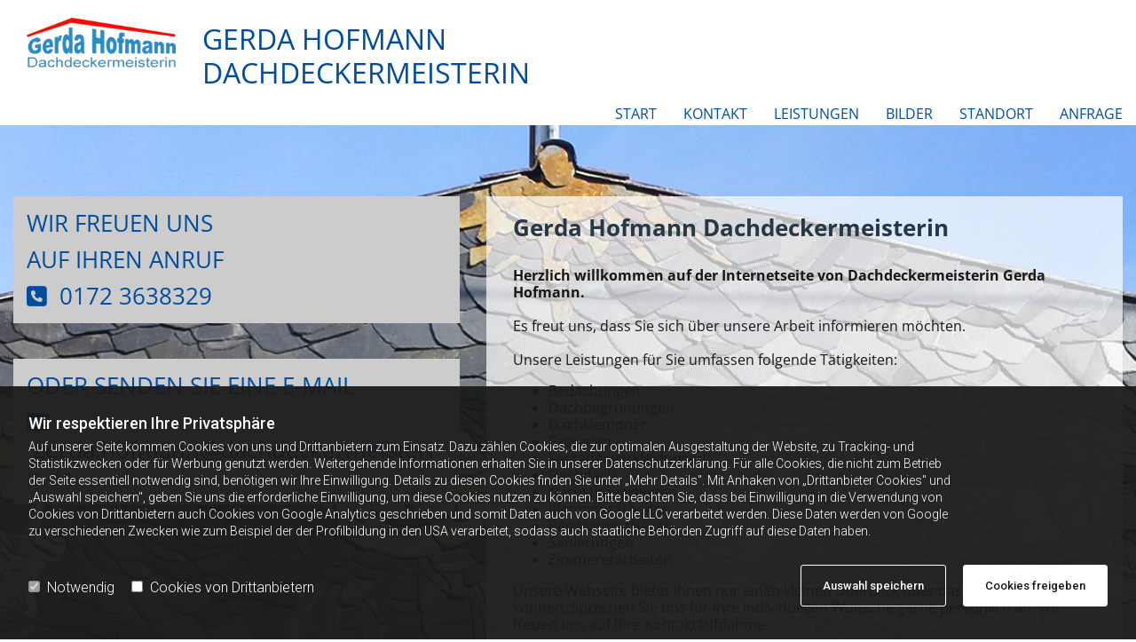

--- FILE ---
content_type: text/html; charset=UTF-8
request_url: http://www.dachdeckermeisterin.de/
body_size: 17241
content:
<!DOCTYPE html> <html lang="de" data-currency="EUR" data-lang="de" data-countrycode="de_DE" data-rHash="32a8056a943a018febb8c09d049e2597" dir="auto"> <head> <meta charset="UTF-8"/> <script>window.isCookieOptIn = true; window.whitelistedDomains = ["cdnmns\\.com","hcaptcha","youtube\\.com","ytimg\\.com","extra\\-cdn\\.com"];</script> <script> var doNoTrack = localStorage.getItem('mono_donottrack'); window.YETT_WHITELIST = [ /.*/ ]; window.YETT_UNBLOCKINLINE = true; if( window.isCookieOptIn && doNoTrack === null || String(doNoTrack) === 'true' ) { window.YETT_WHITELIST = [ new RegExp('(' + window.location.host + '|^)/assets/js(?!/reseller/padigital(-test)?)'), ].concat( window.whitelistedDomains.map( function(domain) { return new RegExp(domain); }) ); } !function(t,e){"object"==typeof exports&&"undefined"!=typeof module?e(exports):"function"==typeof define&&define.amd?define(["exports"],e):e((t=t||self).yett={})}(this,function(t){"use strict";window.MutationObserver||(window.MutationObserver=function(m){function a(t){this.i=[],this.m=t}function w(t){var e,n={type:null,target:null,addedNodes:[],removedNodes:[],previousSibling:null,nextSibling:null,attributeName:null,attributeNamespace:null,oldValue:null};for(e in t)n[e]!==m&&t[e]!==m&&(n[e]=t[e]);return n}function o(r,i){var a=l(r,i);return function(t){var e=t.length;if(i.a&&3===r.nodeType&&r.nodeValue!==a.a&&t.push(new w({type:"characterData",target:r,oldValue:a.a})),i.b&&a.b&&k(t,r,a.b,i.f),i.c||i.g)var n=function(b,t,e,h){function v(t,e,n,r,i){var a,o,l,c=t.length-1;for(i=-~((c-i)/2);l=t.pop();)a=n[l.j],o=r[l.l],h.c&&i&&Math.abs(l.j-l.l)>=c&&(b.push(w({type:"childList",target:e,addedNodes:[a],removedNodes:[a],nextSibling:a.nextSibling,previousSibling:a.previousSibling})),i--),h.b&&o.b&&k(b,a,o.b,h.f),h.a&&3===a.nodeType&&a.nodeValue!==o.a&&b.push(w({type:"characterData",target:a,oldValue:o.a})),h.g&&g(a,o)}function g(t,e){for(var n,r,i,a,o,l=t.childNodes,c=e.c,u=l.length,s=c?c.length:0,d=0,p=0,f=0;p<u||f<s;)(a=l[p])===(o=(i=c[f])&&i.node)?(h.b&&i.b&&k(b,a,i.b,h.f),h.a&&i.a!==m&&a.nodeValue!==i.a&&b.push(w({type:"characterData",target:a,oldValue:i.a})),r&&v(r,t,l,c,d),h.g&&(a.childNodes.length||i.c&&i.c.length)&&g(a,i),p++,f++):(y=!0,n||(n={},r=[]),a&&(n[i=S(a)]||(n[i]=!0,-1===(i=x(c,a,f,"node"))?h.c&&(b.push(w({type:"childList",target:t,addedNodes:[a],nextSibling:a.nextSibling,previousSibling:a.previousSibling})),d++):r.push({j:p,l:i})),p++),o&&o!==l[p]&&(n[i=S(o)]||(n[i]=!0,-1===(i=x(l,o,p))?h.c&&(b.push(w({type:"childList",target:e.node,removedNodes:[o],nextSibling:c[f+1],previousSibling:c[f-1]})),d--):r.push({j:i,l:f})),f++));r&&v(r,t,l,c,d)}var y;return g(t,e),y}(t,r,a,i);!n&&t.length===e||(a=l(r,i))}}function k(t,e,n,r){for(var i,a,o={},l=e.attributes,c=l.length;c--;)a=(i=l[c]).name,r&&r[a]===m||(u(e,i)!==n[a]&&t.push(w({type:"attributes",target:e,attributeName:a,oldValue:n[a],attributeNamespace:i.namespaceURI})),o[a]=!0);for(a in n)o[a]||t.push(w({target:e,type:"attributes",attributeName:a,oldValue:n[a]}))}function l(t,r){var i=!0;return function t(n){var e={node:n};return!r.a||3!==n.nodeType&&8!==n.nodeType?(r.b&&i&&1===n.nodeType&&(e.b=c(n.attributes,function(t,e){return r.f&&!r.f[e.name]||(t[e.name]=u(n,e)),t},{})),i&&(r.c||r.a||r.b&&r.g)&&(e.c=function(t,e){for(var n=[],r=0;r<t.length;r++)n[r]=e(t[r],r,t);return n}(n.childNodes,t)),i=r.g):e.a=n.nodeValue,e}(t)}function S(e){try{return e.id||(e.mo_id=e.mo_id||n++)}catch(t){try{return e.nodeValue}catch(t){return n++}}}function c(t,e,n){for(var r=0;r<t.length;r++)n=e(n,t[r],r,t);return n}function x(t,e,n,r){for(;n<t.length;n++)if((r?t[n][r]:t[n])===e)return n;return-1}a._period=30,a.prototype={observe:function(t,e){for(var n={b:!!(e.attributes||e.attributeFilter||e.attributeOldValue),c:!!e.childList,g:!!e.subtree,a:!(!e.characterData&&!e.characterDataOldValue)},r=this.i,i=0;i<r.length;i++)r[i].s===t&&r.splice(i,1);e.attributeFilter&&(n.f=c(e.attributeFilter,function(t,e){return t[e]=!0,t},{})),r.push({s:t,o:o(t,n)}),this.h||function(n){!function t(){var e=n.takeRecords();e.length&&n.m(e,n),n.h=setTimeout(t,a._period)}()}(this)},takeRecords:function(){for(var t=[],e=this.i,n=0;n<e.length;n++)e[n].o(t);return t},disconnect:function(){this.i=[],clearTimeout(this.h),this.h=null}};var t=document.createElement("i");t.style.top=0;var u=(t="null"!=t.attributes.style.value)?function(t,e){return e.value}:function(t,e){return"style"!==e.name?e.value:t.style.cssText},n=1;return a}(void 0));function a(e,t){var n=e&&(!t||t!==b)&&(!v.blacklist||v.blacklist.some(function(t){return t.test(e)}))&&(!v.whitelist||v.whitelist.every(function(t){return!t.test(e)}));return n&&-1===r.indexOf(e)&&(r.push(e),console.info("Script src '".concat(e,"' is blocked"))),n}function f(t){var e=t.getAttribute("src");return v.blacklist&&v.blacklist.every(function(t){return!t.test(e)})||v.whitelist&&v.whitelist.some(function(t){return t.test(e)})}var b="javascript/blocked",h=window.YETT_UNBLOCKINLINE||!1,v={blacklist:window.YETT_BLACKLIST,whitelist:window.YETT_WHITELIST},g={blacklisted:[]},r=[],y=new MutationObserver(function(t){for(var e=0;e<t.length;e++)for(var i=t[e].addedNodes,n=function(t){var n=i[t];if(1===n.nodeType&&"SCRIPT"===n.tagName&&!n.hasAttribute("data-noblock")){var e=n.src,r=n.type;if(a(e,r)){g.blacklisted.push(n.cloneNode()),n.type=b;n.addEventListener("beforescriptexecute",function t(e){n.getAttribute("type")===b&&e.preventDefault(),n.removeEventListener("beforescriptexecute",t)}),n.parentElement&&n.parentElement.removeChild(n)}}},r=0;r<i.length;r++)n(r)});y.observe(document.documentElement,{childList:!0,subtree:!0});var o=document.createElement;document.createElement=function(){for(var t=arguments.length,e=new Array(t),n=0;n<t;n++)e[n]=arguments[n];if("script"!==e[0].toLowerCase())return o.bind(document).apply(void 0,e);var r=o.bind(document).apply(void 0,e),i=r.setAttribute.bind(r);try{Object.defineProperties(r,{src:{get:function(){return r.getAttribute("src")},set:function(t){return a(t,r.type)&&!r.hasAttribute("data-noblock")&&i("type",b),i("src",t),!0}},type:{set:function(t){var e=a(r.src,r.type)&&!r.hasAttribute("data-noblock")?b:t;return i("type",e),!0}}}),r.setAttribute=function(t,e){"type"===t||"src"===t?r[t]=e:HTMLScriptElement.prototype.setAttribute.call(r,t,e)}}catch(t){console.warn("Yett: unable to prevent script execution for script src ",r.src,".\n",'A likely cause would be because you are using a third-party browser extension that monkey patches the "document.createElement" function.')}return r};var m=new RegExp("[|\\{}()[\\]^$+*?.]","g");t.unblock=function(){for(var t=arguments.length,n=new Array(t),e=0;e<t;e++)n[e]=arguments[e];n.length<1?(v.blacklist=[],v.whitelist=[]):(v.blacklist&&(v.blacklist=v.blacklist.filter(function(e){return n.every(function(t){return"string"==typeof t?!e.test(t):t instanceof RegExp?e.toString()!==t.toString():void 0})})),v.whitelist&&(v.whitelist=v.whitelist.concat(n.map(function(e){if("string"==typeof e){var n=".*"+e.replace(m,"\\$&")+".*";if(v.whitelist.every(function(t){return t.toString()!==n.toString()}))return new RegExp(n)}else if(e instanceof RegExp&&v.whitelist.every(function(t){return t.toString()!==e.toString()}))return e;return null}).filter(Boolean))));for(var r=document.querySelectorAll('script[type="'.concat(b,'"]')),i=0;i<r.length;i++){var a=r[i];f(a)&&(a.type="application/javascript",g.blacklisted.push(a),a.parentElement.removeChild(a))}for(var o=g.blacklisted.length-1;0<=o;--o){var l=g.blacklisted[o];if(f(l)){var c=document.createElement("script");c.setAttribute("src",l.src),c.setAttribute("type","application/javascript"),document.head.appendChild(c),g.blacklisted.splice(o,1)}}if(v.blacklist&&v.blacklist.length<1&&y.disconnect(),h)for(var u=document.querySelectorAll('script[type="javascript/inlineblocked"]'),s=0;s<u.length;s++){var d=u[s],p=document.createElement("script");p.type="text/javascript",p.innerText=d.innerText,d.parentNode.replaceChild(p,d)}},Object.defineProperty(t,"__esModule",{value:!0})}); </script><title>Gerda Hofmann Dachdeckermeisterin, Thum OT Herold | </title><meta name="keywords" content="Gerda Hofmann Dachdeckermeisterin, Thum OT Herold"><meta name="description" content="Gerda Hofmann Dachdeckermeisterin, Thum OT Herold | "><meta property="og:type" content="website"><meta property="og:title" content="Gerda Hofmann Dachdeckermeisterin, Thum OT Herold | [tagline_1]"><meta property="og:url" content="http://www.dachdeckermeisterin.de/"><meta property="og:description" content="Gerda Hofmann Dachdeckermeisterin, Thum OT Herold | [tagline_1]"><meta property="og:image" content="http://www.dachdeckermeisterin.de/uploads/cIdIKtTm/4471878_cover.jpg"><link rel='canonical' href='http://www.dachdeckermeisterin.de'/><meta name="viewport" content="width=device-width, initial-scale=1"><link rel='shortcut icon' type='image/x-icon' href='https://site-assets.cdnmns.com/606c02160e78242bde96757ba312f54d/css/img/favicon.ico'/><link rel="preload" href="https://css-fonts.eu.extra-cdn.com/css?family=Roboto:300,500&display=swap" as="style"><link href="https://css-fonts.eu.extra-cdn.com/css?family=Roboto:300,500&display=swap" rel="stylesheet"><link rel="preload" href="https://site-assets.cdnmns.com/606c02160e78242bde96757ba312f54d/css/external-libs.css?1769614031895" as="style" fetchpriority="high"><link rel="stylesheet" href="https://site-assets.cdnmns.com/606c02160e78242bde96757ba312f54d/css/external-libs.css?1769614031895"><style>article,aside,details,figcaption,figure,footer,header,hgroup,main,nav,section,summary{display:block}audio,canvas,video{display:inline-block}audio:not([controls]){display:none;height:0}[hidden]{display:none}html{font-size:100%;-ms-text-size-adjust:100%;-webkit-text-size-adjust:100%}html,button,input,select,textarea{font-family:inherit}body{margin:0}a:focus{outline-width:thin}a:active,a:hover{outline:0}h1{font-size:2em;margin:0.67em 0}h2{font-size:1.5em;margin:0.83em 0}h3{font-size:1.17em;margin:1em 0}h4{font-size:1em;margin:1.33em 0}h5{font-size:0.83em;margin:1.67em 0}h6{font-size:0.67em;margin:2.33em 0}abbr[title]{border-bottom:1px dotted}b,strong{font-weight:bold}blockquote{margin:1em 40px}dfn{font-style:italic}hr{-moz-box-sizing:content-box;box-sizing:content-box;height:0}mark{background:#ff0;color:#000}p,pre{margin:1em 0}code,kbd,pre,samp{font-family:monospace, serif;_font-family:'courier new', monospace;font-size:1em}pre{white-space:pre;white-space:pre-wrap;word-wrap:break-word}q{quotes:none}q:before,q:after{content:'';content:none}small{font-size:80%}sub,sup{font-size:75%;line-height:0;position:relative;vertical-align:baseline}sup{top:-0.5em}sub{bottom:-0.25em}dl,menu,ol,ul{margin:1em 0}dd{margin:0 0 0 40px}menu,ol,ul{padding:0 0 0 40px}nav ul,nav ol{list-style:none;list-style-image:none}img{-ms-interpolation-mode:bicubic}svg:not(:root){overflow:hidden}figure{margin:0}form{margin:0}fieldset{border:1px solid #c0c0c0;margin:0 2px;padding:0.35em 0.625em 0.75em}legend{border:0;padding:0;white-space:normal;*margin-left:-7px}button,input,select,textarea{font-size:100%;margin:0;vertical-align:baseline;*vertical-align:middle}button,input{line-height:normal}[type="submit"]{background-color:transparent}button,select{text-transform:none}button,html input[type="button"],input[type="reset"],input[type="submit"]{-webkit-appearance:button;cursor:pointer;*overflow:visible}button[disabled],html input[disabled]{cursor:default}input[type="checkbox"],input[type="radio"]{box-sizing:border-box;padding:0;*height:13px;*width:13px}input[type="search"]{-webkit-appearance:textfield;-moz-box-sizing:content-box;-webkit-box-sizing:content-box;box-sizing:content-box}input[type="search"]::-webkit-search-cancel-button,input[type="search"]::-webkit-search-decoration{-webkit-appearance:none}button::-moz-focus-inner,input::-moz-focus-inner{border:0;padding:0}textarea{overflow:auto;vertical-align:top}table{border-collapse:collapse;border-spacing:0}*,:before,:after{-webkit-box-sizing:border-box;-moz-box-sizing:border-box;box-sizing:border-box}@font-face{font-family:'FontAwesome';src:url("https://site-assets.cdnmns.com/606c02160e78242bde96757ba312f54d/css/fonts/fa-brands-400.woff2") format("woff2"),url("https://site-assets.cdnmns.com/606c02160e78242bde96757ba312f54d/css/fonts/fa-regular-400.woff2") format("woff2"),url("https://site-assets.cdnmns.com/606c02160e78242bde96757ba312f54d/css/fonts/fa-solid-900.woff2") format("woff2"),url("https://site-assets.cdnmns.com/606c02160e78242bde96757ba312f54d/css/fonts/fa-v4compatibility.woff2") format("woff2"),url("https://site-assets.cdnmns.com/606c02160e78242bde96757ba312f54d/css/fonts/fa-brands-400.ttf") format("truetype"),url("https://site-assets.cdnmns.com/606c02160e78242bde96757ba312f54d/css/fonts/fa-regular-400.ttf") format("truetype"),url("https://site-assets.cdnmns.com/606c02160e78242bde96757ba312f54d/css/fonts/fa-solid-900.ttf") format("truetype"),url("https://site-assets.cdnmns.com/606c02160e78242bde96757ba312f54d/css/fonts/fa-v4compatibility.ttf") format("truetype");font-weight:normal;font-style:normal;font-display:swap}@font-face{font-family:'FontAwesome';src:url("https://site-assets.cdnmns.com/606c02160e78242bde96757ba312f54d/css/fonts/fa-brands-400.woff2") format("woff2"),url("https://site-assets.cdnmns.com/606c02160e78242bde96757ba312f54d/css/fonts/fa-regular-400.woff2") format("woff2"),url("https://site-assets.cdnmns.com/606c02160e78242bde96757ba312f54d/css/fonts/fa-solid-900.woff2") format("woff2"),url("https://site-assets.cdnmns.com/606c02160e78242bde96757ba312f54d/css/fonts/fa-v4compatibility.woff2") format("woff2"),url("https://site-assets.cdnmns.com/606c02160e78242bde96757ba312f54d/css/fonts/fa-brands-400.ttf") format("truetype"),url("https://site-assets.cdnmns.com/606c02160e78242bde96757ba312f54d/css/fonts/fa-regular-400.ttf") format("truetype"),url("https://site-assets.cdnmns.com/606c02160e78242bde96757ba312f54d/css/fonts/fa-solid-900.ttf") format("truetype"),url("https://site-assets.cdnmns.com/606c02160e78242bde96757ba312f54d/css/fonts/fa-v4compatibility.ttf") format("truetype");font-weight:normal;font-style:normal;font-display:swap}header[data-underheaderrow]{position:absolute;left:0;right:0;z-index:5}header.headerFixed{position:fixed;top:0;z-index:5}header#shrunkImage{max-width:100%}header#shrunkImage>div.row{padding-top:8px;padding-bottom:8px}header.shrinking img,header.shrinking>div.row{transition:all 0.3s ease}.row{position:relative;width:100%}.row[data-attr-hide]{display:none}.rowGroup{width:100%;white-space:nowrap;overflow:hidden;display:-ms-flexbox;display:-webkit-flex;display:flex}.rowGroup.rowGroupFixed{width:1170px;margin:0 auto}.rowGroup.rowGroupFixed .row .container-fixed{width:100%}.rowGroup .row{vertical-align:top;white-space:normal;min-width:100%;min-height:100%}.rowGroup .row:last-child{margin-right:0}.no-flexbox .rowGroup .row{display:inline-block}.container{display:-ms-flexbox;display:-webkit-flex;display:flex;-webkit-flex-direction:row;-moz-flex-direction:row;-ms-flex-direction:row;flex-direction:row;-webkit-flex-wrap:wrap;-moz-flex-wrap:wrap;-ms-flex-wrap:wrap;flex-wrap:wrap}.no-flexbox .container{display:block}.no-flexbox .container:before,.no-flexbox .container:after{display:table;content:" "}.no-flexbox .container:after{clear:both}.container-fluid{width:100%}.container-fixed{width:100%}@media only screen and (min-width: 1200px){.container-fixed{max-width:1170px;margin:0 auto}.rowGroup.fullScreenRow .row{min-height:100vh;display:flex}.rowGroup.fullScreenRow.verticalAlignRowTop .row{align-items:flex-start}.rowGroup.fullScreenRow.verticalAlignRowCenter .row{align-items:center}.rowGroup.fullScreenRow.verticalAlignRowBottom .row{align-items:flex-end}.rowGroup .row{height:auto}.row.fullScreenRow{min-height:100vh;display:flex}.row.fullScreenRow.verticalAlignRowTop{align-items:flex-start !important}.row.fullScreenRow.verticalAlignRowCenter{align-items:center !important}.row.fullScreenRow.verticalAlignRowBottom{align-items:flex-end !important}}.container-fixed .container{width:100%}body .designRow{padding:0;margin:0;background-color:transparent}body .designRow>.container>.col{padding:0;margin:0}body.engagementPreviewBody{background-color:#EAEAEA}body.engagementPreviewBody .designRow{display:none}.col{position:relative;padding-left:15px;padding-right:15px}.no-flexbox .col{float:left;display:block}.col:after{content:"";visibility:hidden;display:block;height:0;clear:both}.col.flexCol{display:-ms-flexbox;display:flex;-webkit-flex-direction:column;-moz-flex-direction:column;-ms-flex-direction:column;flex-direction:column}[data-hideheader] header{margin-top:-99999px;position:absolute}[data-hidefooter] footer{margin-top:-99999px;position:absolute}.col-sm-12{width:100%}.col-sm-11{width:91.66667%}.col-sm-10{width:83.33333%}.col-sm-9{width:75%}.col-sm-8{width:66.66667%}.col-sm-7{width:58.33333%}.col-sm-6{width:50%}.col-sm-5{width:41.66667%}.col-sm-4{width:33.33333%}.col-sm-3{width:25%}.col-sm-2{width:16.66667%}.col-sm-1{width:8.33333%}@media only screen and (min-width: 768px){.col-md-12{width:100%}.col-md-11{width:91.66667%}.col-md-10{width:83.33333%}.col-md-9{width:75%}.col-md-8{width:66.66667%}.col-md-7{width:58.33333%}.col-md-6{width:50%}.col-md-5{width:41.66667%}.col-md-4{width:33.33333%}.col-md-3{width:25%}.col-md-2{width:16.66667%}.col-md-1{width:8.33333%}}@media only screen and (min-width: 1200px){.col-lg-12{width:100%}.col-lg-11{width:91.66667%}.col-lg-10{width:83.33333%}.col-lg-9{width:75%}.col-lg-8{width:66.66667%}.col-lg-7{width:58.33333%}.col-lg-6{width:50%}.col-lg-5{width:41.66667%}.col-lg-4{width:33.33333%}.col-lg-3{width:25%}.col-lg-2{width:16.66667%}.col-lg-1{width:8.33333%}}.clear:after,.clear:before{display:table;content:'';flex-basis:0;order:1}.clear:after{clear:both}.lt-ie8 .clear{zoom:1}.hide-overflow{overflow:hidden}.hide-visibility{opacity:0;visibility:hidden}.hidden{display:none !important}.hiddenBG{background-image:none !important}@media only screen and (min-width: 0px) and (max-width: 767px){.hidden-sm{display:none !important}}@media only screen and (min-width: 768px) and (max-width: 1199px){.hidden-md{display:none !important}}@media only screen and (min-width: 1200px){.hidden-lg{display:none !important}}.text-left{text-align:left}.text-center{text-align:center}.text-right{text-align:right}.margin-bottom{margin-bottom:20px}.no-lat-padding{padding-left:0px;padding-right:0px}.no-left-padding{padding-left:0px}.no-right-padding{padding-right:0px}nav .closeBtn{color:#FFF}nav a{display:block}nav a:focus,nav a:focus+.dropIco{position:relative;z-index:1}nav .dropIco{border:none;background:transparent;top:0}nav .dropIco:hover{cursor:pointer}nav .navIcon{vertical-align:middle}@media only screen and (min-width: 768px){nav:before{color:#FFF;font-size:40px;line-height:1em}[data-enablefocusindication] nav:not(.opened-menu) ul li.hasChildren{display:inline-flex}[data-enablefocusindication] nav:not(.opened-menu) ul li.hasChildren ul[id^="navUl"]{overflow:visible}[data-enablefocusindication] nav:not(.opened-menu) ul li.hasChildren ul li.hasChildren{display:block}[data-enablefocusindication] nav:not(.opened-menu) ul li a.dropIco{margin:0 !important;padding:0 !important}nav ul{margin:0;padding:0;position:relative}[data-enablefocusindication] nav ul:not(.navContainer) li.showChildren a.dropIco{position:absolute;top:50%;left:calc(100% - $caretSize)}[data-enablefocusindication] nav ul:not(.navContainer) li.showChildren>ul{opacity:1;transition:0.5s ease-in-out;max-height:1500px}[data-enablefocusindication] nav ul li a.dropIco{background-color:transparent !important;position:absolute;display:inline-block;min-width:10px;height:100%}[data-enablefocusindication] nav ul li a.dropIco:after{display:none}[data-enablefocusindication] nav ul li.hasChildren>ul>li.hasChildren a.dropIco{position:absolute;display:inline-block;top:calc(50% - 5px);right:10px;left:unset;width:10px;height:10px}[data-enablefocusindication] nav ul li.hasChildren>ul>li.hasChildren a.dropIco:after{content:"";font-family:"FontAwesome"}nav ul li{list-style:none;display:inline-block;text-align:left;position:relative}nav ul li a{display:inline-block}nav ul li a:after{content:"";font-family:"FontAwesome";font-size:0.8em;line-height:0.8em;width:10px}nav ul li a:only-child:after{display:none}nav ul li a.dropIco{display:none}nav ul li:hover>ul,nav ul li.hover>ul{display:block;opacity:1;visibility:visible}nav ul>li:focus{z-index:999}nav ul .closeBtn{display:none}nav>ul ul{display:block;opacity:0;visibility:hidden;position:absolute;left:auto;top:100%;margin-top:0;z-index:5;width:auto}nav>ul ul.left{right:100%;left:unset}nav>ul ul.firstSubmenuLeft{right:0}footer nav>ul ul{top:auto;bottom:100%}nav>ul ul .naviLeft li{text-align:end}nav>ul ul li{float:none;display:block;margin-left:0;min-width:220px;position:relative}nav>ul ul li a:after{content:"";position:absolute;right:10px;top:50%;-webkit-transform:translate(0, -50%);-moz-transform:translate(0, -50%);-o-transform:translate(0, -50%);-ms-transform:translate(0, -50%);transform:translate(0, -50%)}nav>ul ul li a.naviLeft+.dropIco{left:10px !important}nav>ul ul li a.naviLeft:after{content:"";position:absolute;left:10px;right:unset;top:50%;-webkit-transform:translate(0, -50%);-moz-transform:translate(0, -50%);-o-transform:translate(0, -50%);-ms-transform:translate(0, -50%);transform:translate(0, -50%)}nav>ul ul a{white-space:normal;display:block}nav>ul ul ul{left:100%;top:0px}}@media (min-width: 768px) and (max-width: 1199px){nav[data-settings*="verticalNav-md=true"]:before{cursor:pointer;content:"";font-family:"FontAwesome"}nav[data-settings*="verticalNav-md=true"] ul{margin:0;padding:0;visibility:visible}nav[data-settings*="verticalNav-md=true"] ul li{text-align:left !important;position:relative;display:block;width:100%}nav[data-settings*="verticalNav-md=true"] ul li.hasChildren>ul>li.hasChildren a.dropIco{height:unset}nav[data-settings*="verticalNav-md=true"] ul li.hasChildren a.dropIco{position:absolute;display:inline-block;margin-top:0 !important;margin-bottom:0 !important;right:0;height:unset}nav[data-settings*="verticalNav-md=true"] ul li.hasChildren a.dropIco:before{content:"";font-family:"FontAwesome"}nav[data-settings*="verticalNav-md=true"] ul li.hasChildren a.dropIco:after{content:'' !important;display:block;position:absolute;margin:0;width:40px;height:40px;top:50%;left:50%;background:transparent;-webkit-transform:translate(-50%, -50%);-moz-transform:translate(-50%, -50%);-o-transform:translate(-50%, -50%);-ms-transform:translate(-50%, -50%);transform:translate(-50%, -50%);z-index:2}nav[data-settings*="verticalNav-md=true"] ul li.hasChildren.showChildren>.dropIco:before{content:""}nav[data-settings*="verticalNav-md=true"] ul li.hasChildren>ul>li.hasChildren a.dropIco{right:1em;top:0 !important;left:unset !important}nav[data-settings*="verticalNav-md=true"] ul a{text-decoration:none;display:block;line-height:1}nav[data-settings*="verticalNav-md=true"] ul a:after{display:none}nav[data-settings*="verticalNav-md=true"] ul a.dropIco[aria-expanded=true] ~ ul{overflow:visible}nav[data-settings*="verticalNav-md=true"] ul a:focus,nav[data-settings*="verticalNav-md=true"] ul a:focus ~ .dropIco{z-index:6}nav[data-settings*="verticalNav-md=true"]>ul{position:fixed;top:0;right:100%;width:20%;height:100%;z-index:99999;background:rgba(0,0,0,0.9);padding-top:50px;overflow-y:scroll}nav[data-settings*="verticalNav-md=true"]>ul ul{max-height:0;margin-left:10px;transition:0.5s cubic-bezier(0, 1, 0.5, 1);overflow:hidden;display:block;position:relative;top:auto;left:auto;right:unset}nav[data-settings*="verticalNav-md=true"]>ul .hasChildren.showChildren>ul{opacity:1;transition:0.5s ease-in-out;max-height:1500px}nav[data-settings*="verticalNav-md=true"]>ul .closeBtn{position:absolute;top:10px;right:10px;font-size:2em;display:inline;width:auto;padding:0.2em}nav[data-settings*="verticalNav-md=true"]>ul .closeBtn:before{content:"×";font-family:"FontAwesome"}nav[data-settings*="verticalNav-md=true"][data-settings*="direction=right"]>ul{right:auto;left:100%}nav[data-settings*="verticalNav-md=true"]>ul{width:50%}}@media (min-width: 1200px){nav[data-settings*="verticalNav-lg=true"]:before{cursor:pointer;content:"";font-family:"FontAwesome"}nav[data-settings*="verticalNav-lg=true"] ul{margin:0;padding:0;visibility:visible}nav[data-settings*="verticalNav-lg=true"] ul li{text-align:left !important;position:relative;display:block;width:100%}nav[data-settings*="verticalNav-lg=true"] ul li.hasChildren>ul>li.hasChildren a.dropIco{height:unset}nav[data-settings*="verticalNav-lg=true"] ul li.hasChildren a.dropIco{position:absolute;display:inline-block;margin-top:0 !important;margin-bottom:0 !important;right:0;height:unset}nav[data-settings*="verticalNav-lg=true"] ul li.hasChildren a.dropIco:before{content:"";font-family:"FontAwesome"}nav[data-settings*="verticalNav-lg=true"] ul li.hasChildren a.dropIco:after{content:'' !important;display:block;position:absolute;margin:0;width:40px;height:40px;top:50%;left:50%;background:transparent;-webkit-transform:translate(-50%, -50%);-moz-transform:translate(-50%, -50%);-o-transform:translate(-50%, -50%);-ms-transform:translate(-50%, -50%);transform:translate(-50%, -50%);z-index:2}nav[data-settings*="verticalNav-lg=true"] ul li.hasChildren.showChildren>.dropIco:before{content:""}nav[data-settings*="verticalNav-lg=true"] ul li.hasChildren>ul>li.hasChildren a.dropIco{right:1em;top:0 !important;left:unset !important}nav[data-settings*="verticalNav-lg=true"] ul a{text-decoration:none;display:block;line-height:1}nav[data-settings*="verticalNav-lg=true"] ul a:after{display:none}nav[data-settings*="verticalNav-lg=true"] ul a.dropIco[aria-expanded=true] ~ ul{overflow:visible}nav[data-settings*="verticalNav-lg=true"] ul a:focus,nav[data-settings*="verticalNav-lg=true"] ul a:focus ~ .dropIco{z-index:6}nav[data-settings*="verticalNav-lg=true"]>ul{position:fixed;top:0;right:100%;width:20%;height:100%;z-index:99999;background:rgba(0,0,0,0.9);padding-top:50px;overflow-y:scroll}nav[data-settings*="verticalNav-lg=true"]>ul ul{max-height:0;margin-left:10px;transition:0.5s cubic-bezier(0, 1, 0.5, 1);overflow:hidden;display:block;position:relative;top:auto;left:auto;right:unset}nav[data-settings*="verticalNav-lg=true"]>ul .hasChildren.showChildren>ul{opacity:1;transition:0.5s ease-in-out;max-height:1500px}nav[data-settings*="verticalNav-lg=true"]>ul .closeBtn{position:absolute;top:10px;right:10px;font-size:2em;display:inline;width:auto;padding:0.2em}nav[data-settings*="verticalNav-lg=true"]>ul .closeBtn:before{content:"×";font-family:"FontAwesome"}nav[data-settings*="verticalNav-lg=true"][data-settings*="direction=right"]>ul{right:auto;left:100%}}nav[data-settings*="vertical=true"]:before{cursor:pointer;content:"";font-family:"FontAwesome"}nav[data-settings*="vertical=true"] ul{margin:0;padding:0;visibility:visible}nav[data-settings*="vertical=true"] ul li{text-align:left !important;position:relative;display:block;width:100%}nav[data-settings*="vertical=true"] ul li.hasChildren>ul>li.hasChildren a.dropIco{height:unset}nav[data-settings*="vertical=true"] ul li.hasChildren a.dropIco{position:absolute;display:inline-block;margin-top:0 !important;margin-bottom:0 !important;right:0;height:unset}nav[data-settings*="vertical=true"] ul li.hasChildren a.dropIco:before{content:"";font-family:"FontAwesome"}nav[data-settings*="vertical=true"] ul li.hasChildren a.dropIco:after{content:'' !important;display:block;position:absolute;margin:0;width:40px;height:40px;top:50%;left:50%;background:transparent;-webkit-transform:translate(-50%, -50%);-moz-transform:translate(-50%, -50%);-o-transform:translate(-50%, -50%);-ms-transform:translate(-50%, -50%);transform:translate(-50%, -50%);z-index:2}nav[data-settings*="vertical=true"] ul li.hasChildren.showChildren>.dropIco:before{content:""}nav[data-settings*="vertical=true"] ul li.hasChildren>ul>li.hasChildren a.dropIco{right:1em;top:0 !important;left:unset !important}nav[data-settings*="vertical=true"] ul a{text-decoration:none;display:block;line-height:1}nav[data-settings*="vertical=true"] ul a:after{display:none}nav[data-settings*="vertical=true"] ul a.dropIco[aria-expanded=true] ~ ul{overflow:visible}nav[data-settings*="vertical=true"] ul a:focus,nav[data-settings*="vertical=true"] ul a:focus ~ .dropIco{z-index:6}nav[data-settings*="vertical=true"]>ul{position:fixed;top:0;right:100%;width:20%;height:100%;z-index:99999;background:rgba(0,0,0,0.9);padding-top:50px;overflow-y:scroll}nav[data-settings*="vertical=true"]>ul ul{max-height:0;margin-left:10px;transition:0.5s cubic-bezier(0, 1, 0.5, 1);overflow:hidden;display:block;position:relative;top:auto;left:auto;right:unset}nav[data-settings*="vertical=true"]>ul .hasChildren.showChildren>ul{opacity:1;transition:0.5s ease-in-out;max-height:1500px}nav[data-settings*="vertical=true"]>ul .closeBtn{position:absolute;top:10px;right:10px;font-size:2em;display:inline;width:auto;padding:0.2em}nav[data-settings*="vertical=true"]>ul .closeBtn:before{content:"×";font-family:"FontAwesome"}nav[data-settings*="vertical=true"][data-settings*="direction=right"]>ul{right:auto;left:100%}@media only screen and (max-width: 767px){nav:not(.horizontal-menu--mobile):before,nav[data-settings*="vertical=true"]:not(.horizontal-menu--mobile):before{content:"";cursor:pointer;font-family:"FontAwesome";padding:10px;line-height:1em}nav:not(.horizontal-menu--mobile) ul,nav[data-settings*="vertical=true"]:not(.horizontal-menu--mobile) ul{margin:0;padding:0}nav:not(.horizontal-menu--mobile) ul li,nav[data-settings*="vertical=true"]:not(.horizontal-menu--mobile) ul li{text-align:left !important;position:relative}nav:not(.horizontal-menu--mobile) ul li.hasChildren .dropIco,nav[data-settings*="vertical=true"]:not(.horizontal-menu--mobile) ul li.hasChildren .dropIco{position:absolute;right:1em;padding-left:15px;padding-right:15px;margin-top:0 !important;margin-bottom:0 !important}nav:not(.horizontal-menu--mobile) ul li.hasChildren .dropIco:before,nav[data-settings*="vertical=true"]:not(.horizontal-menu--mobile) ul li.hasChildren .dropIco:before{content:"";font-family:"FontAwesome"}nav:not(.horizontal-menu--mobile) ul li.hasChildren .dropIco:after,nav[data-settings*="vertical=true"]:not(.horizontal-menu--mobile) ul li.hasChildren .dropIco:after{display:none}nav:not(.horizontal-menu--mobile) ul li.hasChildren.showChildren>.dropIco:before,nav[data-settings*="vertical=true"]:not(.horizontal-menu--mobile) ul li.hasChildren.showChildren>.dropIco:before{content:""}nav:not(.horizontal-menu--mobile) ul li.active>a,nav[data-settings*="vertical=true"]:not(.horizontal-menu--mobile) ul li.active>a{font-weight:600}nav:not(.horizontal-menu--mobile) ul a,nav[data-settings*="vertical=true"]:not(.horizontal-menu--mobile) ul a{text-decoration:none;line-height:1}nav:not(.horizontal-menu--mobile) ul a.dropIco[aria-expanded=true] ~ ul,nav[data-settings*="vertical=true"]:not(.horizontal-menu--mobile) ul a.dropIco[aria-expanded=true] ~ ul{overflow:visible}nav:not(.horizontal-menu--mobile) ul a:focus,nav:not(.horizontal-menu--mobile) ul a:focus ~ .dropIco,nav[data-settings*="vertical=true"]:not(.horizontal-menu--mobile) ul a:focus,nav[data-settings*="vertical=true"]:not(.horizontal-menu--mobile) ul a:focus ~ .dropIco{z-index:6}nav:not(.horizontal-menu--mobile)>ul,nav[data-settings*="vertical=true"]:not(.horizontal-menu--mobile)>ul{position:fixed;right:100%;top:0;width:100%;height:100%;z-index:99999;background:rgba(0,0,0,0.9);padding:50px 0 0 20px;overflow-y:scroll}nav:not(.horizontal-menu--mobile)>ul ul,nav[data-settings*="vertical=true"]:not(.horizontal-menu--mobile)>ul ul{max-height:0;margin-left:10px;transition:0.5s cubic-bezier(0, 1, 0.5, 1);overflow:hidden}nav:not(.horizontal-menu--mobile)>ul ul li a,nav[data-settings*="vertical=true"]:not(.horizontal-menu--mobile)>ul ul li a{line-height:1}nav:not(.horizontal-menu--mobile)>ul .hasChildren.showChildren>ul,nav[data-settings*="vertical=true"]:not(.horizontal-menu--mobile)>ul .hasChildren.showChildren>ul{opacity:1;transition:0.5s ease-in-out;max-height:1500px}nav:not(.horizontal-menu--mobile)>ul .closeBtn,nav[data-settings*="vertical=true"]:not(.horizontal-menu--mobile)>ul .closeBtn{position:absolute;top:19px;right:21px;font-size:2em;display:inline;z-index:1;padding:0.2em}nav:not(.horizontal-menu--mobile)>ul .closeBtn:before,nav[data-settings*="vertical=true"]:not(.horizontal-menu--mobile)>ul .closeBtn:before{content:"×";font-family:"FontAwesome"}nav:not(.horizontal-menu--mobile)[data-settings*="direction=right"]>ul,nav[data-settings*="vertical=true"]:not(.horizontal-menu--mobile)[data-settings*="direction=right"]>ul{left:100%;right:auto}}.locale ul{margin:0;padding:0;display:inline-block;white-space:nowrap;position:relative;z-index:2}.locale ul a{text-decoration:none}.locale ul li{display:none;list-style:none;position:absolute;width:100%}.locale ul li a:before{content:"";font-family:"FontAwesome";font-size:0.8em;margin-right:5px;display:none;vertical-align:bottom}.locale ul li.active{display:block;position:static}.locale ul li.active a:before{display:inline-block}.locale ul li.active:only-child a:before{display:none}.locale ul:hover{z-index:11}.locale ul:hover li{display:block}.locale .locale_touch li:not(.active){display:block}body.noScroll{overflow:hidden;position:fixed}body.safariNoScroll{overflow:hidden}.form input[type="checkbox"]+label{display:inline-block;margin-left:10px;cursor:pointer}.form input[type="checkbox"]+label:before{display:inline-block;vertical-align:middle;left:0;width:1.8em;height:1.8em;font-family:'FontAwesome';font-size:0.8em;text-align:center;line-height:1.7em;margin-right:0.5em;content:'';color:#333;background:#FFF;border:1px solid #ccc;letter-spacing:normal;font-style:normal}.form input[type="checkbox"]:focus+label:before{-webkit-box-shadow:box-shadow(0 0 1px 0.01em #3b99fc);-moz-box-shadow:box-shadow(0 0 1px 0.01em #3b99fc);box-shadow:box-shadow(0 0 1px 0.01em #3b99fc)}.form input[type="checkbox"]:checked+label:before{content:'\f00c'}.image{max-width:100%;height:auto}.row.brandfooter .col{display:block}.row.brandfooter .brandLogoContainer{text-align:right}.row.brandfooter .brandLogoContainer .footerlogo{vertical-align:middle}.row.brandfooter .brandLogoContainer .brandText{display:inline-block;vertical-align:middle}.row.brandfooter .brandTextAlternativeContainer{display:flex;align-items:center;padding-top:6px}.row.brandfooter .brandTextAlternativeContainer a{color:inherit !important}.row.brandfooter .brandTextContainer{width:inherit}.row.brandfooter .brandTextContainer .footerText{color:black}.row.brandfooter .logoOpacity{opacity:66%;width:100px}@media only screen and (max-width: 768px){.row.brandfooter .brandLogoContainer,.row.brandfooter .brandTextContainer{text-align:center}}.row.brandfooter.noPadding{height:40px;display:table;padding:0}.row.brandfooter.noPadding img,.row.brandfooter.noPadding span{display:table-cell;vertical-align:middle}.row.brandfooter.noPadding img.brandingText,.row.brandfooter.noPadding span.brandingText{padding-left:5px}.row.brandfooter .brandedInnerRow{padding:0}.row.brandfooter .brandedTopColumn{margin-bottom:25px}.row.brandheader{z-index:1;box-shadow:0px 0px 5px rgba(0,0,0,0.1)}.row.brandheader .col{display:block;padding-bottom:0}.row.brandheader.noPadding{height:56px;display:flex;justify-content:center;align-items:center;padding:0}.row.brandheader.noPadding .wrapper{display:flex;justify-content:center;align-items:center}.row.brandheader.noPadding .wrapper .brandingLogo{margin-right:24px;padding-right:24px;border-right:1px solid #ECEDEE}.row.brandheader.noPadding .wrapper .brandingLogo img{height:32px}.row.brandheader.noPadding .wrapper .brandingLink{font-size:13px}@media only screen and (max-width: 375px){.row.brandheader .col{display:flex;justify-content:center;align-items:center;padding-bottom:0}.row.brandheader.noPadding{height:100px}.row.brandheader.noPadding .wrapper{flex-wrap:wrap;padding:0 10px 7px 10px}.row.brandheader.noPadding .wrapper .brandingLogo{border-right:none;margin-right:0;padding-right:5px;padding-left:5px}}@media only screen and (min-width: 376px) and (max-width: 426px){.row.brandheader .col{display:flex;justify-content:center;align-items:center;padding-bottom:0}.row.brandheader.noPadding{height:88px}.row.brandheader.noPadding .wrapper{flex-wrap:wrap;padding:0 30px 7px 30px}.row.brandheader.noPadding .wrapper .brandingLogo{border-right:none;margin-right:0;padding-right:5px;padding-left:5px}}@media only screen and (min-width: 427px) and (max-width: 1024px){.row.brandheader .col{display:flex;justify-content:center;align-items:center;padding-bottom:0}.row.brandheader.noPadding .wrapper{flex-wrap:wrap}}.infobar-wrapper{position:fixed;top:0;left:0;display:block;z-index:20;width:100vw;padding:32px;background:rgba(27,27,27,0.95);font-size:13px}.infobar-wrapper .infobar{font-family:'Roboto';width:100vw;text-align:left;display:flex;flex-direction:column;justify-content:center;height:100%}.infobar-wrapper .infobar a{color:#fff}.infobar-wrapper .infobar p{color:#fff;text-align:left;line-height:18px}.infobar-wrapper .infobar .cookie-row{width:calc(100% - 64px);padding:0}.infobar-wrapper .infobar .cookie-row.cookie-row-text{overflow:auto}.infobar-wrapper .infobar h1.cookie-headline,.infobar-wrapper .infobar h4.cookie-headline{color:#fff;font-size:18px;font-weight:500;margin-bottom:8px}.infobar-wrapper .infobar h1.cookie-headline.push-top,.infobar-wrapper .infobar h4.cookie-headline.push-top{margin-top:24px}.infobar-wrapper .infobar p.cookie-description{text-align:left;line-height:1.36;font-size:14px;font-weight:300;max-width:1040px;width:100%;margin-bottom:16px}.infobar-wrapper .infobar p.cookie-readmore{font-size:14px;text-align:left;padding-bottom:12px}.infobar-wrapper .infobar .cookie-checkboxes{width:50%;min-height:47px;padding:16px 0;float:left}.infobar-wrapper .infobar .cookie-checkboxes label{color:#fff;font-size:16px;font-weight:300;margin-right:16px}.infobar-wrapper .infobar .cookie-checkboxes label input{margin-right:8px}.infobar-wrapper .infobar .cookie-buttons{font-weight:500;width:50%;min-height:47px;float:left;text-align:right}.infobar-wrapper .infobar .cookie-buttons a{cursor:pointer}.infobar-wrapper[data-settings*="bottom"]{bottom:0;top:inherit}@media only screen and (max-width: 1199px){.infobar-wrapper .infobar{width:100%}}.infobar-wrapper .infobar-close{position:absolute;top:15px;right:20px;font-size:25px;color:#FFF}.infobar-wrapper a#revoke-consent{font-size:13px;padding:13px 24px;border:1px solid #fff;background:#fff;color:#181818;-webkit-border-radius:3px;-moz-border-radius:3px;-o-border-radius:3px;border-radius:3px}.infobar-wrapper a#infobar-acceptCookiesBtn{display:inline-block;font-size:13px;padding:13px 24px;border:1px solid #fff;background:#fff;color:#181818;-webkit-border-radius:3px;-moz-border-radius:3px;-o-border-radius:3px;border-radius:3px}.infobar-wrapper a#infobar-acceptSelectedCookiesBtn{display:inline-block;font-size:13px;padding:13px 24px;border:1px solid #fff;margin-right:16px;-webkit-border-radius:3px;-moz-border-radius:3px;-o-border-radius:3px;border-radius:3px}.infobar-wrapper a#infobar-donottrack{font-size:13px;padding:13px 24px;border:1px solid #fff;background:#fff;color:#181818;margin-left:18px;float:right;-webkit-border-radius:3px;-moz-border-radius:3px;-o-border-radius:3px;border-radius:3px}@media only screen and (max-width: 992px){.infobar-wrapper{height:100%;overflow:scroll}.infobar-wrapper .infobar .cookie-row{width:100%}.infobar-wrapper .infobar .cookie-checkboxes{float:none;width:100%}.infobar-wrapper .infobar .cookie-checkboxes label{display:block}.infobar-wrapper .infobar .cookie-checkboxes label:first-of-type{margin-bottom:16px}.infobar-wrapper .infobar .cookie-buttons{float:none;width:100%;text-align:left}}.optout-button{position:fixed;bottom:0px;left:2%;z-index:5;width:100px;height:50px;background-color:rgba(163,163,163,0.4);color:white}.rowGroup .row.normalizeSize,.imagelist .slide.normalizeSize,.gallery .slide.normalizeSize,.catalog .slide.normalizeSize,.blog .slide.normalizeSize{opacity:0;padding-left:0;padding-right:0;min-width:0;max-width:0;max-height:0;border:0}@media only screen and (max-width: 768px){.rowGroup .row.normalizeSize,.imagelist .slide.normalizeSize,.gallery .slide.normalizeSize,.catalog .slide.normalizeSize,.blog .slide.normalizeSize{padding-left:0;padding-right:0;min-width:0;max-width:0;border:0}}.osmap .osmap-container,.osmap .map-container{z-index:0}.singleProduct .shopQuantity{float:left;display:inline-block;padding:5px 0}.singleProduct .shopQuantity .description{margin-right:5px}.singleProduct .shopQuantity .decreaseQuantity,.singleProduct .shopQuantity .increaseQuantity{cursor:pointer;width:20px;padding:0 10px;-moz-user-select:-moz-none;-khtml-user-select:none;-webkit-user-select:none;user-select:none}.singleProduct .shopQuantity .decreaseQuantity.outOfStock,.singleProduct .shopQuantity .increaseQuantity.outOfStock{color:#333333;cursor:auto}.singleProduct .shopQuantity .quantity{width:40px;display:inline-block;text-align:center}.cart .prodDetails>span{overflow:visible}.cart .prodDetails .prodQuant,.cart .prodDetails .prodQuantity,.cart .prodDetails .prodPrice{display:inline-block}.cart .prodDetails .prodQuant{padding-right:10px}.cart .prodDetails input.prodQuantity{width:20px;text-align:center;border-radius:3px}.cart .prodDetails .prodPrice{float:right;line-height:2.2em}.cart .prodRemove{padding-top:1em}.checkout .products .product-row .qty{width:auto} </style><!--[if IE 8]><link rel="stylesheet" href="https://site-assets.cdnmns.com/606c02160e78242bde96757ba312f54d/css/grids.css?1769614031895"><!endif]--><style>.h-captcha{display:table;margin-bottom:10px}.hcaptcha-badge{background-color:#fafafa;z-index:2;width:280px;border-radius:4px;border:1px solid #b2bdcc;position:fixed;bottom:70px}.hcaptcha-badge.hide{visibility:hidden}.hcaptcha-badge.bottomleft{left:-210px;display:flex;flex-direction:row-reverse}.hcaptcha-badge.bottomleft .hcaptcha-badge-logo-wrapper{padding:5px 10px 0px 10px;display:flex;align-items:center;flex-direction:column}.hcaptcha-badge.bottomleft .hcaptcha-badge-logo-wrapper .hcaptcha-badge-logo{width:50px;height:50px;background-image:url("https://site-assets.cdnmns.com/606c02160e78242bde96757ba312f54d/css/img/hcaptcha-badge.svg");background-size:cover}.hcaptcha-badge.bottomleft .hcaptcha-badge-logo-wrapper .hcaptcha-badge-text{font-size:10px;font-weight:600}.hcaptcha-badge.bottomleft .hcaptcha-badge-legal{display:block;margin:auto;line-height:18px;font-size:10px;min-width:200px}.hcaptcha-badge.bottomleft:hover{left:2px;cursor:pointer}.hcaptcha-badge.bottomright{right:-210px;display:flex}.hcaptcha-badge.bottomright .hcaptcha-badge-logo-wrapper{padding:5px 10px 0px 10px;display:flex;align-items:center;flex-direction:column}.hcaptcha-badge.bottomright .hcaptcha-badge-logo-wrapper .hcaptcha-badge-logo{width:50px;height:50px;background-image:url("https://site-assets.cdnmns.com/606c02160e78242bde96757ba312f54d/css/img/hcaptcha-badge.svg");background-size:cover}.hcaptcha-badge.bottomright .hcaptcha-badge-logo-wrapper .hcaptcha-badge-text{font-size:10px;font-weight:600}.hcaptcha-badge.bottomright .hcaptcha-badge-legal{display:block;margin:auto;line-height:18px;font-size:10px;min-width:200px}.hcaptcha-badge.bottomright:hover{right:2px;cursor:pointer}.hcaptcha-badge:after{content:'';display:block;width:65px;height:73.6px;background-image:url("https://site-assets.cdnmns.com/606c02160e78242bde96757ba312f54d/css/img/hcaptcha-badge-tool.png");background-size:cover} </style><!--[if IE 8]><link rel="stylesheet" href="https://site-assets.cdnmns.com/606c02160e78242bde96757ba312f54d/css/hcaptcha.css?1769614031895"><![endif]--><style id='style_site'>.headline { font-size:30px; line-height:1.2em; padding-bottom:0px; letter-spacing:0em; margin-bottom:20px; font-weight:800; text-transform:uppercase; color:rgb(1,77,157);} .headline a:hover { text-decoration:underline;} nav { text-align:right;} nav> ul li> a { font-size:16px; color:rgb(1,77,157);} nav> ul li> a:hover { color:rgb(1,77,157);} nav> ul li a { text-transform:uppercase; padding-top:80px; padding-right:15px; padding-bottom:0px; padding-left:15px; margin-right:0px; margin-left:0px; border-bottom-width:3px;} nav> ul li a:hover { background-color:rgb(204,204,204); border-color:rgb(1,77,157);} nav> ul> li> ul li a { background-color:rgb(255, 255, 255); padding-top:10px; padding-right:10px; padding-bottom:10px; padding-left:10px;} nav> ul> li> ul li a:hover { background-color:rgb(234, 234, 234);} .subtitle { font-size:26px; line-height:1.2em; padding-bottom:0px; letter-spacing:0em; margin-bottom:10px; color:rgb(1,77,157);} .subtitle a { color:rgb(1,77,157);} .subtitle a:hover { color:rgb(1,77,157);} .preamble { font-size:20px; line-height:1.2em; letter-spacing:0em; padding-bottom:0px; margin-bottom:20px; color:rgb(1,77,157);} .bodytext { font-size:16px; line-height:1.2em; padding-bottom:0px; margin-bottom:5px; color:rgb(23,23,21);} .smalltext { font-size:14px; line-height:1.2em; letter-spacing:0em; padding-bottom:0px; margin-bottom:0px;} .smalltext a {} .smalltext a:hover {} body { color:rgb(1,77,157); font-size:16px; font-family:'Open Sans'; line-height:1.2em; font-weight:400; background-color:rgb(255,255,255);} body a { color:rgb(0,77,158); text-decoration:none;} body a:hover { color:rgb(0,77,158);} .button { margin-bottom:40px; border-radius:4px; border-width:0px 0px 2px; text-align:center; border-color:rgba(0, 0, 0, 0.4); padding-top:15px; padding-right:25px; padding-bottom:15px; padding-left:25px; border-top-left-radius:0px; border-top-right-radius:0px; border-bottom-right-radius:0px; border-bottom-left-radius:0px; border-bottom-width:0px; background-color:rgb(1,77,157); color:rgb(255,255,255);} .button:hover { color:rgb(255,255,255); background-color:rgb(204,204,204);} .form { margin-bottom:40px; padding-top:20px; padding-right:20px; padding-bottom:20px; padding-left:20px;} .form label { line-height:1.2em; padding-bottom:0px; margin-bottom:10px; color:rgb(1,77,157);} .form input[type=text],.form textarea,.form select { border-radius:3px; border-width:0px; border-color:rgb(204, 204, 204); padding-top:10px; padding-right:10px; padding-bottom:10px; padding-left:10px; margin-top:0px; margin-right:0px; margin-bottom:30px; margin-left:0px; border-top-width:1px; border-right-width:1px; border-bottom-width:1px; border-left-width:1px;} .form input[type=submit] { margin-top:0px; margin-bottom:0px;} .form .g-recaptcha { margin-bottom:30px;} .form input[type=checkbox]+span,.form input[type=radio]+span,.form .form_option input[type=checkbox]+label:not([class*="optin"]) { color:rgb(1,77,157); line-height:1.2em; margin-left:5px; margin-bottom:30px; margin-right:30px;} .text { margin-bottom:40px; padding-top:0px; padding-right:0px; padding-bottom:0px; padding-left:0px;} .image { margin-bottom:40px;} .map { margin-bottom:40px;} .gallery { margin-bottom:40px;} .row { padding-top:80px; padding-bottom:20px;} .col { margin-bottom:40px; padding-left:15px; padding-right:15px;} .custom1 { font-size:32px; text-transform:uppercase; font-weight:300; line-height:1.1em; text-align:center;} .custom2 { text-transform:uppercase; font-size:32px; margin-bottom:20px; margin-top:15px; color:rgb(1,77,157); line-height:1.2em;} .custom2 a:hover { color:rgb(1,77,157);} .custom2 a { color:rgb(1,77,157);} .custom3 { font-size:48px; text-transform:uppercase; font-weight:800; line-height:1em;} .scrollIcon { border-color:rgb(204,204,204); border-top-width:3px; border-right-width:3px; border-bottom-width:3px; border-left-width:3px; border-top-left-radius:51px; border-top-right-radius:51px; border-bottom-right-radius:51px; border-bottom-left-radius:51px;} .scrollIcon span:before { font-size:30px; color:rgb(1,77,157);} .button2 { color:rgb(255,255,255);} .button2:hover { color:rgb(255,255,255);} .list .listIcon { margin-right:5px; font-size:21px; height:21px; width:21px;} .list .itemLabel { font-size:18px;} .custom5 { color:rgb(204,204,204); font-size:30px; font-weight:800; line-height:1em;} .custom4 { color:rgb(204,204,204); font-size:23px; font-weight:800; line-height:1em;} .footertext { color:rgb(23,23,21);} @media only screen and (max-width:1199px) {nav {} nav> ul li> a { font-size:16px;} nav> ul li> a:hover {} nav> ul li.active> a {} nav> ul> li> ul a {} nav> ul> li> ul li.active> a {} nav:before {} nav> ul li a { padding-bottom:20px;} .col {} .row { padding-top:60px; padding-right:30px; padding-bottom:0px; padding-left:30px;} }@media only screen and (max-width:767px) {nav> ul li> a { font-size:20px; color:rgb(170, 170, 170); transition:all 0.25s ease-in 0s;} nav> ul li> a:hover { font-weight:400;} nav> ul li.active> a { font-weight:400;} nav> ul> li> ul a { font-size:20px;} nav:before { color:rgb(1,77,157); font-size:30px;} nav> ul li a { background-color:rgba(255, 255, 255, 0); border-color:rgba(255, 255, 255, 0); padding-top:5px; padding-right:10px; padding-bottom:5px; padding-left:10px; margin-top:0px; margin-bottom:0px;} nav> ul li a:hover { background-color:rgba(255, 255, 255, 0);} nav> ul> li> ul li a { background-color:rgba(255, 255, 255, 0); padding-top:10px; padding-right:10px; padding-bottom:10px; padding-left:10px; margin-top:20px; margin-bottom:10px; margin-left:0px;} .headline { font-size:30px;} .headline a {} .headline a:hover {} .subtitle { font-size:20px;} .subtitle a {} .subtitle a:hover {} .preamble { font-size:17px;} .preamble a {} .preamble a:hover {} .bodytext { font-size:15px;} .bodytext a {} .bodytext a:hover {} .smalltext {} .smalltext a {} .smalltext a:hover {} .text { margin-bottom:30px;} .col { padding-left:15px; padding-right:15px; margin-bottom:30px;} .row { padding-top:50px; padding-left:15px; padding-right:15px;} .form { margin-bottom:30px;} .gallery { margin-bottom:30px;} .map { margin-bottom:30px;} .image { margin-bottom:30px;} .button { margin-bottom:30px;} .button:hover {} .custom1 { font-size:28px;} .custom1 a {} .custom1 a:hover {} .custom2 { font-size:20px;} .custom3 { font-size:26px;} .custom3 a {} .custom3 a:hover {} .custom4 {} .custom4 a {} .custom4 a:hover {} .custom5 {} .custom5 a {} .custom5 a:hover {} }#r5001 { padding-left:0px; padding-right:0px;} #r5001> .container {} #r5000 { padding-top:0px; padding-bottom:0px; border-color:rgba(0, 0, 0, 0.14902); border-bottom-width:0px; background-position:50% 100%; background-repeat:no-repeat; padding-right:0px; padding-left:0px; background-color:rgb(255,255,255);} #c5000 { margin-top:0px; margin-bottom:0px; padding-left:30px; padding-top:20px; padding-bottom:0px;} #m4691 { float:left; margin-right:20px; margin-bottom:0px;} #c4965 { background-color:transparent; margin-bottom:0px; padding-top:10px; padding-bottom:0px;} #m1913 { margin-bottom:0px;} #m4900 { margin-bottom:0px; padding-bottom:20px;} #c4276 { margin-bottom:0px; margin-top:0px; padding-top:0px; padding-right:0px; padding-bottom:0px; padding-left:0px;} #r5002 { background-position:50% 0%; background-repeat:repeat-y;} #r5002> .container {} #r1074 { padding-top:20px; padding-bottom:0px; border-top-width:2px; border-color:rgba(0, 0, 0, 0.14902); background-color:rgb(255, 255, 255);} #c3869 { margin-bottom:0px;} #m1028 { margin-bottom:20px;} #p4785 #r3704 { background-image:url(/uploads/cIdIKtTm/4471878_cover.jpg); background-size:cover; background-position:50% 50%;} #p4785 #m3816 { background-color:rgb(204,204,204); padding-left:15px; padding-right:15px; padding-top:15px; padding-bottom:5px;} #p4785 #m1678 { background-color:rgb(204,204,204); padding-left:15px; padding-right:15px; padding-top:15px; padding-bottom:5px;} #p4785 #m3031 { background-color:rgba(255, 255, 255, 0.7); margin-bottom:0px; padding-left:30px; padding-right:30px; padding-bottom:20px; padding-top:20px;} #p4785 #m1283 { margin-top:0px; margin-right:0px; margin-bottom:0px; margin-left:0px;} #p4785 #m3509 { margin-top:0px; margin-right:0px; margin-bottom:0px; margin-left:0px;} #p4785 #m1795 { margin-bottom:5px;} #p4785 #m2910 { margin-bottom:5px;} #p4785 #m4266 { padding-top:10px; padding-right:15px; padding-bottom:10px; padding-left:15px;} #p4785 #m4266 .buttonIcon.fa { padding-top:0px; padding-right:0px; padding-bottom:4px; padding-left:0px; margin-right:9px;} #p4785 #r3202 { background-color:rgb(1,77,157);} #p4785 #c2500 { margin-bottom:20px;} #p4785 #m2041 .listTitle { text-align:left; color:rgb(204,204,204);} #p4785 #m2041 .itemLabel { color:rgb(204,204,204);} #p4785 #m2041 .itemSubtext { color:rgb(204,204,204);} #p4785 #m2041 .listIcon { color:rgb(204,204,204);} #p4785 #m2194 {} #p4785 #r3117 { padding-top:0px; padding-right:0px; padding-bottom:0px; padding-left:0px;} #p4785 #c4754 { margin-top:0px; margin-bottom:0px; padding-top:0px; padding-right:0px; padding-bottom:0px; padding-left:0px;} #p4785 #m4721 { height:400px; margin-top:0px; margin-right:0px; margin-bottom:0px; margin-left:0px;} #p4785 #c2664 { border-width:0px; background-color:rgba(255, 255, 255, 0);} #p4785 #m4529 { border-color:rgb(23,23,21); border-top-width:1px; border-right-width:1px; border-bottom-width:1px; border-left-width:1px;} #p4785 #c4987 { border-width:0px; background-color:rgba(255, 255, 255, 0);} @media only screen and (max-width:1199px) {#r5000 { padding-bottom:10px;} #c4276 { margin-bottom:0px; margin-top:20px;} #r5002 { margin-bottom:0px; margin-top:0px;} #r1074> .container {} #p4785 #r4894> .container {} #p4785 #r3202> .container {} #p4785 #m2041 { margin-bottom:40px;} #p4785 #r2151> .container {} #p4785 #m2194 { padding-left:0px; padding-right:0px; background-image:none;} #p4785 #r4397> .container {} #p4785 #r3117> .container {} #p4785 #r2571> .container {} }@media only screen and (max-width:767px) {#r5000 { padding-top:15px; padding-bottom:15px; padding-right:15px; padding-left:15px;} #c5000 { margin-bottom:20px; padding-top:0px; padding-right:0px; padding-bottom:0px; padding-left:0px;} #m4691 { margin-right:0px; margin-bottom:20px;} #r1074 { padding-bottom:15px; padding-top:30px;} #r1074> .container {} #m1028 { margin-top:0px; margin-right:0px; margin-bottom:0px; margin-left:0px;} #p4785 #r3704 { padding-left:15px; padding-right:15px; padding-top:50px;} #p4785 #r4894 { padding-left:10px; padding-right:10px;} #p4785 #r3202> .container {} #p4785 #r2151 { padding-left:0px; padding-right:0px;} #p4785 #r2151> .container {} #p4785 #c1897 { margin-bottom:0px;} #p4785 #m2194 { margin-bottom:0px;} #p4785 #r4397> .container {} #p4785 #r3117> .container {} #p4785 #r2571 { padding-left:0px; padding-right:0px;} #p4785 #r2571> .container {} #p4785 #c3130 { padding-top:0px; padding-right:0px; padding-bottom:0px; padding-left:0px;} }</style><!--[if lt IE 9]><script src="https://site-assets.cdnmns.com/606c02160e78242bde96757ba312f54d/js/html5shiv.js"></script><script src="https://site-assets.cdnmns.com/606c02160e78242bde96757ba312f54d/js/respond.js"></script><![endif]--><script>if ('serviceWorker' in navigator){navigator.serviceWorker.getRegistrations().then(function(registrations) { for(registration in registrations) { registration.unregister(); }}); }</script><link rel="preconnect" href="https://site-assets.cdnmns.com/" crossorigin><link rel="preconnect" href="https://fonts.prod.extra-cdn.com/" crossorigin><style id='globalCSS'>#m4691, #m1827 { max-height:80px; } #m2194 img { max-height:590px; margin: 0 auto; }</style> <script>window.ASSETSURL='https://site-assets.cdnmns.com/606c02160e78242bde96757ba312f54d';</script></head> <body id="p4785" data-dateformat='d/m/Y' data-req="quicklink"> <div id="r5001" class="row designRow"> <div class="container container-fluid"><div class="col col-sm-12"> <header data-req="headerfixed" data-settings="headerfixed-md,headerminify-lg,headerminify-md,headerminify-sm,headerminify-lg,headerminify-md,headerminify-sm"><div id="r5000" class="row "> <div class="container container-fluid"><div id="c5000" class="col col-sm-12 col-md-4 col-lg-2"><a href="/"  title="" aria-label="" class="imageModuleWrap" id="w_m4691" data-track-event="click" data-track-action="internal_link_clicked"> <img id="m4691" class="module image" src="/uploads/F65Qa4Qb/609x0_480x0/4471878_logo.png" alt="" data-author="" width="609" height="215" fetchpriority="high"/> </a> </div> <div id="c4965" class="col col-sm-12 col-md-8 col-lg-4"><div id="m1913" class="module text"><p class="custom2">Gerda Hofmann Dachdeckermeisterin</p></div> <div id="m4900" class="module text"><p class="preamble"></p></div> </div> <div id="c4276" class="col col col col-sm-12 col-md-12 col-lg-6 flexCol"><div id="m3523" class="module autospacer"></div> <div class="flexWrap"> <nav id="m5000" class="module nav" data-settings="vertical=false,direction=right,push=false,activeParent=false" tabindex="-1"> <ul class="navContainer"><li class=" active"> <a href="/" data-track-event="click" data-track-action="internal_link_clicked">Start</a> </li><li> <a data-req="anchor" href="#kontakt" data-track-event="click" data-track-action="internal_link_clicked">Kontakt</a> </li><li> <a data-req="anchor" href="#leistungen" data-track-event="click" data-track-action="internal_link_clicked">LEISTUNGEN</a> </li><li> <a data-req="anchor" href="#bilder" data-track-event="click" data-track-action="internal_link_clicked">BILDER</a> </li><li> <a data-req="anchor" href="#standort" data-track-event="click" data-track-action="internal_link_clicked">STANDORT</a> </li><li> <a data-req="anchor" href="#anfrage" data-track-event="click" data-track-action="internal_link_clicked">ANFRAGE</a> </li><li class=" hidden-lg hidden-md hidden-sm"> <a href="/impressum" data-track-event="click" data-track-action="internal_link_clicked">Impressum</a> </li><li class=" hidden-lg hidden-md hidden-sm"> <a href="/datenschutz" data-track-event="click" data-track-action="internal_link_clicked">Datenschutz</a> </li></ul> </nav></div> </div> </div> </div> </header><div id="r5002" role="main" class="row designRow"> <div class="container container-fluid"><div class="col col-sm-12"><div id="r3704" class="row "> <div class="container container-fluid"><div id="c4562" class="col col-sm-12 col-md-5 col-lg-5"><div id="m3816" class="module text"><p class="subtitle">WIR FREUEN UNS</p><p class="subtitle">AUF IHREN ANRUF</p><p class="subtitle"><span class="iconfont "></span> &nbsp;<a data-global="phone"  href="tel:0372974471" data-track-event="click" data-track-action="phone_link">0172 3638329</a></p></div> <div id="m1678" class="module text"><p class="subtitle">ODER SENDEN SIE&nbsp;EINE E-MAIL</p><p class="subtitle"><span class="iconfont "></span> &nbsp;<a href="mailto:gerda.hofmann@dachdeckermeisterin.de" data-track-event="click" data-track-action="email_link">gerda.hofmann@dachdeckermeisterin.de</a></p></div> </div> <div class="col col-md-7 col-lg-7 col-sm-12"><div id="m3031" class="module text"><p style="color: rgb(38, 55, 70); font-weight: bold;" class="subtitle">Gerda Hofmann Dachdeckermeisterin</p><p style="color: rgb(38, 55, 70);"><br></p><p style="color: rgb(38, 55, 70);"><span style="color: rgb(23, 23, 21);"></span></p><p><strong><span style="color: rgb(23, 23, 21);">Herzlich willkommen auf der Internetseite von Dachdeckermeisterin Gerda Hofmann.</span></strong></p><p><strong><span style="color: rgb(23, 23, 21);"><br></span></strong></p><p><span style="color: rgb(23, 23, 21);">Es freut uns, dass Sie sich über unsere Arbeit informieren möchten.</span></p><p><span style="color: rgb(23, 23, 21);"><br></span></p><p><span style="color: rgb(23, 23, 21);">Unsere Leistungen für Sie umfassen folgende Tätigkeiten:</span></p><ul> <li class="footertext"><span style="color: rgb(23, 23, 21);">Bedachungen</span></li> <li class="footertext"><span style="color: rgb(23, 23, 21);">Dachbegrünungen</span></li> <li class="footertext"><span style="color: rgb(23, 23, 21);">Dachklempner</span></li> <li class="footertext"><span style="color: rgb(23, 23, 21);">Fassaden</span></li> <li class="footertext"><span style="color: rgb(23, 23, 21);">Fassadenverkleidungen</span></li> <li class="footertext"><span style="color: rgb(23, 23, 21);">Flachdach</span></li> <li class="footertext"><span style="color: rgb(23, 23, 21);">Gerüstbauarbeiten</span></li> <li class="footertext"><span style="color: rgb(23, 23, 21);">Klempnerarbeiten</span></li> <li class="footertext"><span style="color: rgb(23, 23, 21);">Reparaturarbeiten</span></li> <li class="footertext"><span style="color: rgb(23, 23, 21);">Sanierungen</span></li> <li class="footertext"><span style="color: rgb(23, 23, 21);">Zimmererarbeiten</span></li></ul><p><span style="color: rgb(23, 23, 21);">Unsere Webseite bietet Ihnen nur einen kleinen Überblick über das, was wir für Sie tun können. Sprechen Sie uns für Ihre individuellen Wünsche gerne persönlich an. Wir freuen uns auf Ihre Kontaktaufnahme.</span></p><p><span style="color: rgb(23, 23, 21);"><br></span></p><p><span style="color: rgb(23, 23, 21);">Ihr Team von</span><strong><span style="color: rgb(23, 23, 21);"> Gerda Hofmann Dachdeckermeisterin</span></strong></p><br></div> </div> </div> </div> <div id="r4894" class="row "> <a id="kontakt" class="rowanchor"></a> <div class="container container-fixed "><div class="col col-sm-12"><div id="m1283" class="module text"><h2 style="text-align: left;" class="headline">KONTAKT</h2></div> </div> <div class="col col-sm-12 col-md-7 col-lg-5"><div id="m2046" class="module text"><p class="preamble">ADRESSE</p><p class="bodytext">Gerda Hofmann Dachdeckermeisterin<br></p><p class="bodytext"><span class="redactor-invisible-space">Herolder Weg 4<br></span></p><p class="bodytext"><span class="redactor-invisible-space"><span class="redactor-invisible-space">09419&nbsp;<span class="redactor-invisible-space">Thum OT Herold</span><br></span></span></p></div> <div id="m4639" class="module text"><p class="preamble">TERMINE</p><p style="color: rgb(0, 0, 0);">Mo. - Fr. und nach Vereinbarung</p></div> <div id="m1727" class="module text"><p></p></div> </div> <div class="col col col-sm-12 col-md-7 hidden-md col-lg-2"></div> <div class="col col-sm-12 col-md-5 col-lg-5"><div id="m1795" class="module text"><p class="preamble">KONTAKT</p></div> <div id="m1296" class="module text"><p class="bodytext">Mobil:&nbsp; &nbsp; 0172 3638329</p></div> <div id="m1546" class="module text"><p class="bodytext">E-Mail:&nbsp;gerda.hofmann@dachdeckermeisterin.de</p></div> <a id="m4266" class="module button" href="#anfrage"  title="" role="button" data-track-event="click" data-track-action="internal_link_clicked"> <i class="buttonIcon fa fa-arrow-right "></i> <span class="buttonLabel labelRight">Zum Kontaktformular</span> </a></div> </div> </div> <div id="r3202" class="row "> <a id="leistungen" class="rowanchor"></a> <div class="container container-fixed colsStack"><div id="c2500" class="col col-sm-12 col-lg-12 col-md-12"><div id="m2467" class="module text"><p class="custom5">LEISTUNGEN</p></div> <div id="m4661" class="module text"><p class="custom4"></p></div> <div id="m2041" class="module list" data-settings="listcols=2,listcols-md=2"> <p class="headline listTitle"></p> <ul> <li> <p class="bodytext listItem"> <span class="iconTextWrapper"> <span class="iconContainer"> <i class="listIcon fa fa-check-square-o" data-preferred></i> </span> <span class="bodytext itemLabel"> <span class="itemMainText"> Bedachungen </span> </span> </span> </span> </p> </li> <li> <p class="bodytext listItem"> <span class="iconTextWrapper"> <span class="iconContainer"> <i class="listIcon fa fa-check-square-o" data-preferred></i> </span> <span class="bodytext itemLabel"> <span class="itemMainText"> Dachbegrünungen </span> </span> </span> </span> </p> </li> <li> <p class="bodytext listItem"> <span class="iconTextWrapper"> <span class="iconContainer"> <i class="listIcon fa fa-check-square-o" data-preferred></i> </span> <span class="bodytext itemLabel"> <span class="itemMainText"> Dachklempner </span> </span> </span> </span> </p> </li> <li> <p class="bodytext listItem"> <span class="iconTextWrapper"> <span class="iconContainer"> <i class="listIcon fa fa-check-square-o" data-preferred></i> </span> <span class="bodytext itemLabel"> <span class="itemMainText"> Fassaden </span> </span> </span> </span> </p> </li> <li> <p class="bodytext listItem"> <span class="iconTextWrapper"> <span class="iconContainer"> <i class="listIcon fa fa-check-square-o" data-preferred></i> </span> <span class="bodytext itemLabel"> <span class="itemMainText"> Fassadenverkleidungen </span> </span> </span> </span> </p> </li> <li> <p class="bodytext listItem"> <span class="iconTextWrapper"> <span class="iconContainer"> <i class="listIcon fa fa-check-square-o" data-preferred></i> </span> <span class="bodytext itemLabel"> <span class="itemMainText"> Flachdach </span> </span> </span> </span> </p> </li> <li> <p class="bodytext listItem"> <span class="iconTextWrapper"> <span class="iconContainer"> <i class="listIcon fa fa-check-square-o" data-preferred></i> </span> <span class="bodytext itemLabel"> <span class="itemMainText"> Gerüstbauarbeiten </span> </span> </span> </span> </p> </li> <li> <p class="bodytext listItem"> <span class="iconTextWrapper"> <span class="iconContainer"> <i class="listIcon fa fa-check-square-o" data-preferred></i> </span> <span class="bodytext itemLabel"> <span class="itemMainText"> Klempnerarbeiten </span> </span> </span> </span> </p> </li> <li> <p class="bodytext listItem"> <span class="iconTextWrapper"> <span class="iconContainer"> <i class="listIcon fa fa-check-square-o" data-preferred></i> </span> <span class="bodytext itemLabel"> <span class="itemMainText"> Reparaturarbeiten </span> </span> </span> </span> </p> </li> <li> <p class="bodytext listItem"> <span class="iconTextWrapper"> <span class="iconContainer"> <i class="listIcon fa fa-check-square-o" data-preferred></i> </span> <span class="bodytext itemLabel"> <span class="itemMainText"> Sanierungen </span> </span> </span> </span> </p> </li> <li> <p class="bodytext listItem"> <span class="iconTextWrapper"> <span class="iconContainer"> <i class="listIcon fa fa-check-square-o" data-preferred></i> </span> <span class="bodytext itemLabel"> <span class="itemMainText"> Zimmererarbeiten </span> </span> </span> </span> </p> </li> </ul> </div></div> </div> </div> <div id="r2151" class="row "> <a id="bilder" class="rowanchor"></a> <div class="container container-fixed "><div id="c1897" class="col col-sm-2"></div> <div class="col col-sm-8"><div id="m2194" class="module gallery" data-req="gallery,lightbox" data-settings="gallerycaptioninpopup=true,margin-md=5,margin-sm=6,arrows=true,imagenr=1" data-before-text="Vorher" data-after-text="Nachher" role="region"> <div class="slides"> <div class="slide"> <ul class="pics clear"> <li> <a href="/uploads/ghgJjxXN/767x0_2560x0/4471878_photo_1.jpg" title="" data-track-event="click" data-track-action="internal_link_clicked"> <span class="thumb"> <span class="thumbInner"> <img src="/uploads/ghgJjxXN/640x0_750x0/4471878_photo_1.jpg" alt="" width="800" height="600" data-author="" data-ai=""/> </span> </span> <span class="bodytext caption"></span> </a> </li> <li> <a href="/uploads/fQmLw2wW/767x0_2560x0/4471878_photo_2.jpg" title="" data-track-event="click" data-track-action="internal_link_clicked"> <span class="thumb"> <span class="thumbInner"> <img src="/uploads/fQmLw2wW/640x0_750x0/4471878_photo_2.jpg" alt="" width="800" height="600" data-author="" data-ai=""/> </span> </span> <span class="bodytext caption"></span> </a> </li> <li> <a href="/uploads/gOzVluYR/767x0_2560x0/4471878_photo_3.jpg" title="" data-track-event="click" data-track-action="internal_link_clicked"> <span class="thumb"> <span class="thumbInner"> <img src="/uploads/gOzVluYR/640x0_750x0/4471878_photo_3.jpg" alt="" width="600" height="800" data-author="" data-ai=""/> </span> </span> <span class="bodytext caption"></span> </a> </li> <li> <a href="/uploads/uz6MFshL/767x0_2560x0/4471878_photo_4.jpg" title="" data-track-event="click" data-track-action="internal_link_clicked"> <span class="thumb"> <span class="thumbInner"> <img src="/uploads/uz6MFshL/640x0_750x0/4471878_photo_4.jpg" alt="" width="600" height="800" data-author="" data-ai=""/> </span> </span> <span class="bodytext caption"></span> </a> </li> <li> <a href="/uploads/Sjri7ZTe/767x0_2560x0/4471878_photo_5.jpg" title="" data-track-event="click" data-track-action="internal_link_clicked"> <span class="thumb"> <span class="thumbInner"> <img src="/uploads/Sjri7ZTe/640x0_750x0/4471878_photo_5.jpg" alt="" width="800" height="600" data-author="" data-ai=""/> </span> </span> <span class="bodytext caption"></span> </a> </li> <li> <a href="/uploads/U3pSRxVk/767x0_2560x0/4471878_photo_6.jpg" title="" data-track-event="click" data-track-action="internal_link_clicked"> <span class="thumb"> <span class="thumbInner"> <img src="/uploads/U3pSRxVk/640x0_750x0/4471878_photo_6.jpg" alt="" width="800" height="493" data-author="" data-ai=""/> </span> </span> <span class="bodytext caption"></span> </a> </li> <li> <a href="/uploads/piHdcnlH/767x0_2560x0/4471878_photo_7.jpg" title="" data-track-event="click" data-track-action="internal_link_clicked"> <span class="thumb"> <span class="thumbInner"> <img src="/uploads/piHdcnlH/640x0_750x0/4471878_photo_7.jpg" alt="" width="800" height="600" data-author="" data-ai=""/> </span> </span> <span class="bodytext caption"></span> </a> </li> </ul> </div> </div> </div></div> <div class="col col-sm-2"></div> </div> </div> <div id="r3117" class="row "> <a id="standort" class="rowanchor"></a> <div class="container container-fluid "><div id="c4754" class="col col-sm-12"><div id="m4721" class="module map osmap" data-url="?m=m4721" data-req-lazy="mapbox-gl,leaflet,osmap"> <div class="map-container cookieconsent-optin-marketing" data-address="Herolder Weg 4, Thum OT Herold, , 09419" data-zoom="15"></div> </div> </div> </div> </div> <div id="r2571" class="row "> <a id="anfrage" class="rowanchor"></a> <div class="container container-fixed colsStack"><div class="col col-sm-12"><div id="m4039" class="module text"><h2 style="text-align: center;" class="headline">ANFRAGE</h2></div> </div> <div id="c2664" class="col col col-sm-3 hidden-md hidden-sm"></div> <div id="c3130" class="col col-lg-6 col-sm-12"><form method="post" id="m4529" class="module form" data-url="?m=m4529" data-req="form" data-track-action="custom_form" onsubmit="return _monoForm.submitForm(this);"> <div class="fields clear"> <div class="field w100 "> <label for="m4529_field_0">Ihr Name*</label> <input type="text" name="field_0" autocomplete="on" id="m4529_field_0" placeholder="" data-required="true" aria-required="true"/> </div> <div class="field w100 "> <label for="m4529_field_1">E-Mail-Adresse *</label> <input type="text" data-type="email" name="field_1" autocomplete="email" id="m4529_field_1" placeholder=""/> </div> <div class="field w100 "> <label for="m4529_field_2">Telefon</label> <input type="text" name="field_2" autocomplete="on" id="m4529_field_2" placeholder=""/> </div> <div class="field w100 "> <label for="m4529_field_3">Ihre Anfrage*</label> <textarea name="field_3" id="m4529_field_3" data-required="true" aria-required="true" placeholder=""></textarea> </div> <div class="field w100 "> <label for="m4529_field_4">Spam-Schutz:*</label> <div class="form_option"> <input type="checkbox" name="field_4[]" id="m4529_field_4" value="Bitte Häkchen setzen" data-required="true" aria-required="true"/><span class="label_field_4">Bitte Häkchen setzen</span> </div> </div> <input type="hidden" name="__requestToken" value="f19d33317bf46744afb9ba16a75ac7c27f03af681e656df36e399029872d38df"/> <div class="field veiled" style="display:none;height:0px" tabindex="-1"> <label for="0d5a6b56" style="display: none;">Spam protection</label> <textarea id="0d5a6b56" name="0d5a6b56" placeholder="Lorem ipsum"></textarea> </div> <input type="hidden" name="_ha_seed" value="0d5a6b56"/> </div> <div class="optins clear"> </div> <div id="errors_m4529"> </div> <input type="hidden" name="form_m4529" value="1"> <input type="submit" class="button " value="Absenden"> </form> </div> <div id="c4987" class="col col col-sm-3 hidden-md hidden-sm"></div> </div> </div> </div> </div> </div> <footer><div id="r1074" class="row "> <div class="container container-fixed colsStack"><div id="c3869" class="col col-md-6 col-sm-6 col-lg-6"><div id="m1028" class="module text"><p class="footertext" style="text-align: right;"><a href="/impressum" style="color: rgb(1, 77, 157);" data-track-event="click" data-track-action="internal_link_clicked">Impressum</a></p></div> </div> <div class="col col-md-6 col-sm-6 col-lg-6"><div id="m1188" class="module text"><p class="footertext"><a href="/datenschutz" data-track-event="click" data-track-action="internal_link_clicked">Datenschutz</a></p></div> </div> </div> </div> </footer> </div> </div> </div> <a href='#' data-req="scrollTop" class='scrollIcon hidden bottom_right' data-track-event="click" data-track-action="internal_link_clicked"> <span></span> </a><script async nomodule src="https://site-assets.cdnmns.com/606c02160e78242bde96757ba312f54d/js/loader-polyfills.js?1769614031895"></script><script async src="https://site-assets.cdnmns.com/606c02160e78242bde96757ba312f54d/js/loader.js?1769614031895"></script><script> document.querySelectorAll('#m4661 *').forEach(function(el) {el.className = 'custom4'}); document.querySelectorAll('#m3031 *, #m3323 *, #m2635 *, #m1546 *, ').forEach(function(el) {el.style.color = 'rgb(70, 70, 70)'}); document.querySelectorAll('#r4894 .bodytext *, #r4894 .bodytext').forEach(function(el) {el.style.color = 'rgb(70, 70, 70)'}); </script><script type='application/ld+json'>{"@context":"http://schema.org","@type":"LocalBusiness","@id":"http://www.dachdeckermeisterin.de/#global_business","name":"Gerda Hofmann Dachdeckermeisterin","address":{"@type":"PostalAddress","streetAddress":"Herolder Weg 4","addressLocality":"Thum OT Herold","addressRegion":"","postalCode":"09419","addressCountry":""},"email":"gerda.hofmann@dachdeckermeisterin.de","faxNumber":"037297 49066","telephone":"037297 4471","url":"http://www.dachdeckermeisterin.de","image":"http://www.dachdeckermeisterin.de/uploads/cIdIKtTm/4471878_cover.jpg","logo":"http://www.dachdeckermeisterin.de/uploads/F65Qa4Qb/4471878_logo.png"}</script><script data-req='cookie'>_monoCookie = {"topbar":{"type":"optIn","position":"bottom","texts":{"headline":"Wir respektieren Ihre Privatsph\u00e4re","description":"Auf unserer Seite kommen Cookies von uns und Drittanbietern zum Einsatz. Dazu z\u00e4hlen Cookies, die zur optimalen Ausgestaltung der Website, zu Tracking- und Statistikzwecken oder f\u00fcr Werbung genutzt werden. Weitergehende Informationen erhalten Sie in unserer Datenschutzerkl\u00e4rung. F\u00fcr alle Cookies, die nicht zum Betrieb der Seite essentiell notwendig sind, ben\u00f6tigen wir Ihre Einwilligung. Details zu diesen Cookies finden Sie unter \u201eMehr Details\". Mit Anhaken von \u201eDrittanbieter Cookies\" und \u201eAuswahl speichern\", geben Sie uns die erforderliche Einwilligung, um diese Cookies nutzen zu k\u00f6nnen. Bitte beachten Sie, dass bei Einwilligung in die Verwendung von Cookies von Drittanbietern auch Cookies von Google Analytics geschrieben und somit Daten auch von Google LLC verarbeitet werden. Diese Daten werden von Google zu verschiedenen Zwecken wie zum Beispiel der der Profilbildung in den USA verarbeitet, sodass auch staatliche Beh\u00f6rden Zugriff auf diese Daten haben.","acceptBtnText":"Cookies freigeben","acceptSelectedBtnText":"Auswahl speichern","agreeBtnText":"OK","checkbox-necessary":"Notwendig","checkbox-thirdparty":"Cookies von Drittanbietern","general-cookies":"Cookies","withdraw-headline-1":"Zustimmungs-ID","withdraw-description-1":"Wir speichern eine Zustimmungs-ID, um die Einwilligung der Besucher zu dokumentieren und nachverfolgen zu k\u00f6nnen. Diese ID ist zuf\u00e4llig und vollst\u00e4ndig anonymisiert. Falls Sie f\u00fcr diese Webseite einen Nachweis Ihrer Zustimmung anfordern m\u00f6chten, geben Sie bitte die Zustimmungs-ID an. Bitte beachten Sie, dass wenn Sie Cookies in Ihrem Browser l\u00f6schen, diese ID ebenfalls gel\u00f6scht wird und wir Ihre eindeutige Zustimmung nicht mehr nachvollziehen k\u00f6nnen.","withdraw-uuid-1":"Ihre Zustimmungs-ID:","withdraw-headline-2":"R\u00fccknahme der Zustimmung","withdraw-description-2":"Durch Klicken des Buttons auf diesem Banner widerrufen Sie Ihre Zustimmung, die Sie zuvor zum Laden von Cookies auf dieser Webseite gegeben haben. Wenn Sie die Webseite das n\u00e4chste Mal besuchen, wird der Cookie-Benachrichtigungsbanner erneut angezeigt und Sie k\u00f6nnen Ihre Cookie-Einstellungen ausw\u00e4hlen.","withdraw-consent-button":"Cookie-Zustimmung widerrufen"}},"enableOptOut":"true","consent":{"authorization":"eyJ0eXAiOiJKV1QiLCJhbGciOiJIUzI1NiJ9.eyJyZXNlbGxlck5hbWUiOiJhZHZhbnRhZ28iLCJzaXRlSWQiOiI4ODUzNDMifQ.Y57baLNk0JgsfL5hfpcCEx6zha60M-7tkLkuKzFcuwU","url":"https:\/\/r71mn9p6ie.execute-api.eu-central-1.amazonaws.com\/prod\/"}};</script><!-- Mono global site tag (gtag.js) - Google Analytics --> <script async src='https://www.googletagmanager.com/gtag/js?id=G-GXG3Y7BG1Q'></script> <script> window.dataLayer = window.dataLayer || []; function gtag(){dataLayer.push(arguments);} gtag('js', new Date()); gtag('config', 'G-GXG3Y7BG1Q', { 'anonymize_ip': true, 'send_page_view': false, 'custom_map': {'dimension1': 'monoSiteId', 'dimension2': 'monoRendering'} }); gtag('event', 'monoAction', { 'monoSiteId': '885343', 'monoRendering': 'website'}); gtag('event', 'page_view', { 'monoSiteId': '885343', 'monoRendering': 'website'}); var _mtr = _mtr || []; _mtr.push(['addTracker', function (action) { gtag('event', action, { 'send_to': 'G-GXG3Y7BG1Q', 'event_label': 'monoAction', 'monoSiteId': '885343', 'monoRendering': 'website' }); }]); _mtr.push(['addRawTracker', function() { gtag.apply(gtag,arguments); }]); </script><script data-allow='necessary'>var cb=function(){var l=document.createElement('link'); l.rel='stylesheet'; var h=document.getElementById('style_site'); h.parentNode.insertBefore(l, h); l.href='/assets/user-style.css?1742376457';};var raf=window.requestAnimationFrame || window.mozRequestAnimationFrame || window.webkitRequestAnimationFrame || window.msRequestAnimationFrame;if (typeof raf !=='undefined'){raf(cb);}else{if(window.addEventListener){window.addEventListener('load', cb);}else{window.attachEvent('onload', cb);}}</script> </body> </html>